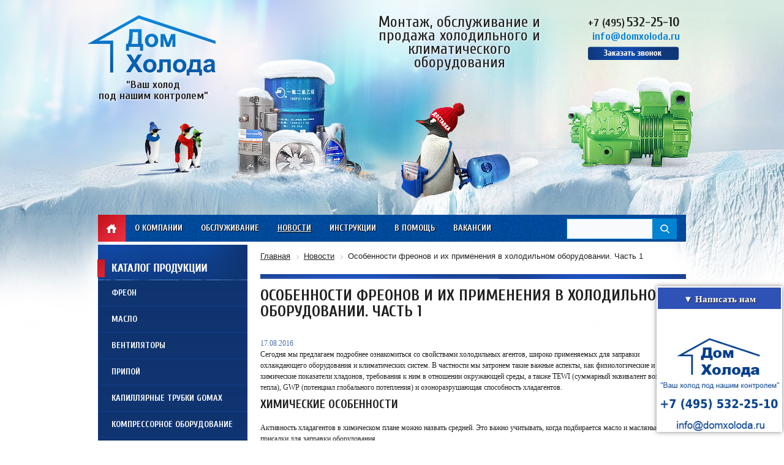

--- FILE ---
content_type: application/x-javascript; charset=UTF-8
request_url: https://domxoloda.ru/news/Osobennosti-freonov-i-ih-primeneniya-v-holodilnom-oborudovanii-Chast-1/?bxrand=1769027129276
body_size: 760
content:
{"js":["\/bitrix\/js\/ui\/dexie\/dist\/dexie3.bundle.js","\/bitrix\/js\/main\/core\/core_ls.js","\/bitrix\/js\/main\/core\/core_fx.js","\/bitrix\/js\/main\/core\/core_frame_cache.js","\/bitrix\/js\/pull\/protobuf\/protobuf.js","\/bitrix\/js\/pull\/protobuf\/model.js","\/bitrix\/js\/rest\/client\/rest.client.js","\/bitrix\/js\/pull\/client\/pull.client.js","\/js\/jquery.cookie.js","\/tabs-script.js","\/bitrix\/templates\/dx_tpl2\/js\/jcarousellite_1.0.1.min.js","\/bitrix\/templates\/dx_tpl2\/js\/jquery.fancybox.js","\/remont-chillerov\/js\/jquery.bxslider.min.js","\/bitrix\/templates\/dx_tpl2\/js\/main.js","\/js\/slides.min.jquery.js","\/js\/custom.js","\/bitrix\/components\/arturgolubev\/search.title\/script.js","\/bitrix\/components\/arturgolubev\/search.title\/templates\/.default\/script.js","\/bitrix\/templates\/dx_tpl2\/components\/bitrix\/menu\/left\/script.js"],"lang":{"LANGUAGE_ID":"ru","FORMAT_DATE":"DD.MM.YYYY","FORMAT_DATETIME":"DD.MM.YYYY HH:MI:SS","COOKIE_PREFIX":"BITRIX_SM","SERVER_TZ_OFFSET":"0","UTF_MODE":"Y","SITE_ID":"s1","SITE_DIR":"\/","USER_ID":"","SERVER_TIME":1769027129,"USER_TZ_OFFSET":0,"USER_TZ_AUTO":"Y","bitrix_sessid":"ea58134dfdb5ec15a61e3b381d607348"},"css":["\/bitrix\/templates\/dx_tpl2\/css\/jquery.fancybox.css","\/css\/mwstyle.css","\/remont-chillerov\/css\/jquery.bxslider.css","\/css\/style.css","\/bitrix\/templates\/dx_tpl2\/allstyle.css","\/bitrix\/components\/arturgolubev\/search.title\/templates\/.default\/style.css","\/bitrix\/templates\/dx_tpl2\/components\/bitrix\/menu\/left\/style.css","\/bitrix\/templates\/dx_tpl2\/components\/bitrix\/breadcrumb\/.default\/style.css","\/bitrix\/templates\/dx_tpl2\/components\/bitrix\/news\/news\/bitrix\/news.detail\/.default\/style.css","\/bitrix\/templates\/dx_tpl2\/css\/responsive.css"],"htmlCacheChanged":false,"isManifestUpdated":false,"dynamicBlocks":[{"ID":"bxdynamic_GLdrzS","CONTENT":"\t\t\t","HASH":"52b683477b7f","PROPS":{"ID":"GLdrzS","CONTAINER_ID":null,"USE_BROWSER_STORAGE":false,"AUTO_UPDATE":true,"USE_ANIMATION":false,"CSS":[],"JS":[],"BUNDLE_JS":[],"BUNDLE_CSS":[],"STRINGS":[]}}],"spread":[]}